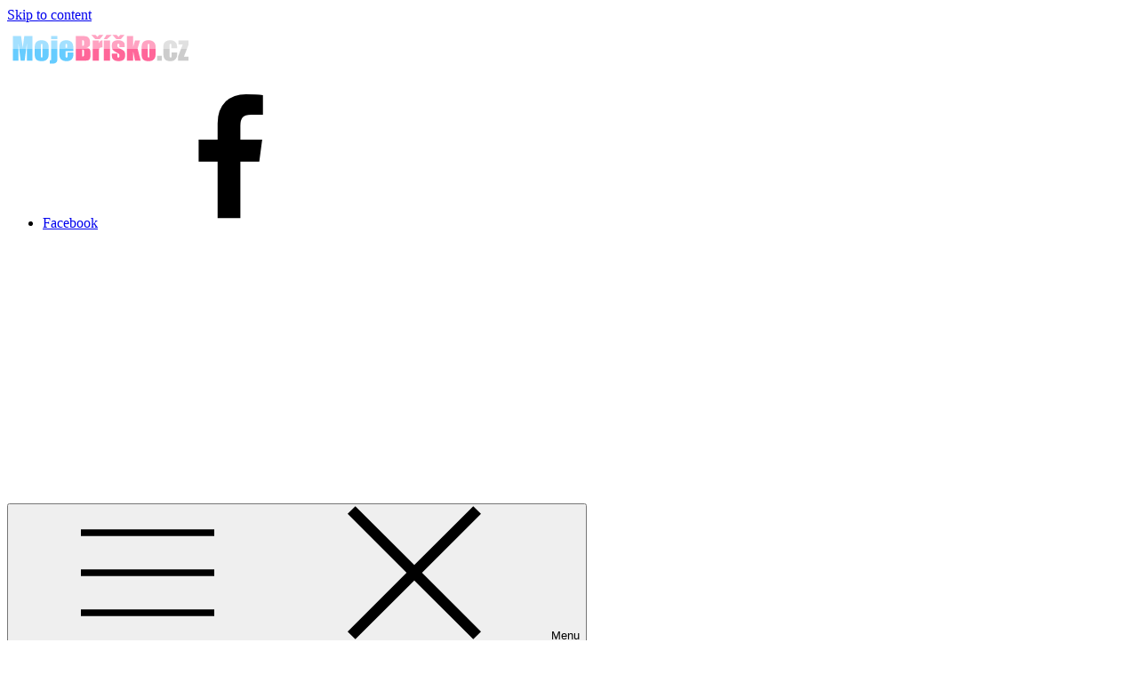

--- FILE ---
content_type: text/html; charset=utf-8
request_url: https://www.google.com/recaptcha/api2/aframe
body_size: 265
content:
<!DOCTYPE HTML><html><head><meta http-equiv="content-type" content="text/html; charset=UTF-8"></head><body><script nonce="hhu940NAi-pUEonwMnIFAA">/** Anti-fraud and anti-abuse applications only. See google.com/recaptcha */ try{var clients={'sodar':'https://pagead2.googlesyndication.com/pagead/sodar?'};window.addEventListener("message",function(a){try{if(a.source===window.parent){var b=JSON.parse(a.data);var c=clients[b['id']];if(c){var d=document.createElement('img');d.src=c+b['params']+'&rc='+(localStorage.getItem("rc::a")?sessionStorage.getItem("rc::b"):"");window.document.body.appendChild(d);sessionStorage.setItem("rc::e",parseInt(sessionStorage.getItem("rc::e")||0)+1);localStorage.setItem("rc::h",'1763662255630');}}}catch(b){}});window.parent.postMessage("_grecaptcha_ready", "*");}catch(b){}</script></body></html>

--- FILE ---
content_type: application/javascript; charset=utf-8
request_url: https://fundingchoicesmessages.google.com/f/AGSKWxU9YqA5t8SflaLnO12hckpYsPMzi06q0yRRYv9FFZhVkQHsg6AwRWbo25WMILg_ZGNftFo1lU1l1-dhtlkFgr31EhlpRTPWw3d4xBbt2_BOe77BmIrDGh8iTXgX2vTXj3BJWHbpUtf4aEoi-zjts8H_qYO2u_gwFR-3tnE0031x4CAZTfAhTt-IJl8o/_/misc/ad-/compban.html?/adverts_-500x100./adserverc.
body_size: -1292
content:
window['83ed302e-a942-4ac4-ab40-d964e2df4aea'] = true;